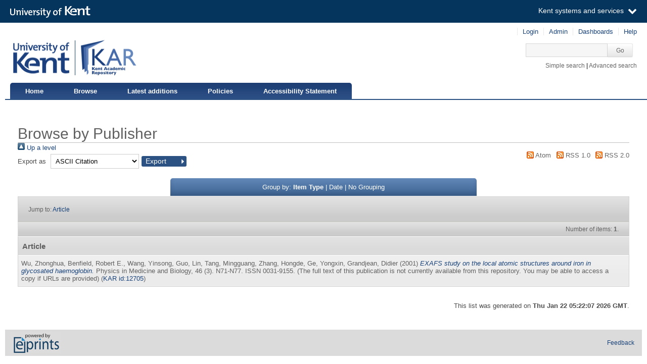

--- FILE ---
content_type: text/html; charset=utf-8
request_url: https://kar.kent.ac.uk/view/publisher/IOP_PUBLISHING.html
body_size: 3372
content:
<!DOCTYPE html PUBLIC "-//W3C//DTD XHTML 1.0 Transitional//EN" "http://www.w3.org/TR/xhtml1/DTD/xhtml1-transitional.dtd">
<html xmlns="http://www.w3.org/1999/xhtml" aria="http://www.w3.org/WAI/ARIA/schemata/xhtml-aria-1.dtd" lang="en">
  <head>
    <title>Browse by Publisher - Kent Academic Repository</title>
    <meta http-equiv="X-UA-Compatible" content="IE=edge" />
    <link rel="icon" href="/favicon.ico" type="image/x-icon" />
    <link rel="shortcut icon" href="/favicon.ico" type="image/x-icon" />
    <script type="text/javascript" src="https://cdnjs.cloudflare.com/ajax/libs/mathjax/2.7.5/MathJax.js?config=Accessible-full">// <!-- No script --></script>
    <!-- Google tag (gtag.js) --> 
    <script async="async" src="https://www.googletagmanager.com/gtag/js?id=G-7DBK21Q1JD">// <!-- No script --></script> 
    <script>   window.dataLayer = window.dataLayer || [];   function gtag(){dataLayer.push(arguments);}   gtag('js', new Date());   gtag('config', 'G-7DBK21Q1JD'); </script>
    <link rel="Top" href="https://kar.kent.ac.uk/" />
    <link rel="Sword" href="https://kar.kent.ac.uk/sword-app/servicedocument" />
    <link rel="SwordDeposit" href="https://kar.kent.ac.uk/id/contents" />
    <link rel="Search" type="text/html" href="http://kar.kent.ac.uk/cgi/search" />
    <link rel="Search" type="application/opensearchdescription+xml" href="http://kar.kent.ac.uk/cgi/opensearchdescription" title="Kent Academic Repository" />
    <script type="text/javascript" src="https://www.google.com/jsapi"><!--padder--></script><script type="text/javascript">
// <![CDATA[
google.load("visualization", "1", {packages:["corechart", "geochart"]});
// ]]></script><script type="text/javascript">
// <![CDATA[
var eprints_http_root = "https://kar.kent.ac.uk";
var eprints_http_cgiroot = "https://kar.kent.ac.uk/cgi";
var eprints_oai_archive_id = "kar.kent.ac.uk";
var eprints_logged_in = false;
// ]]></script>
    <style type="text/css">.ep_logged_in { display: none }</style>
    <link rel="stylesheet" type="text/css" href="/style/auto-3.3.16.css" />
    <script type="text/javascript" src="/javascript/auto-3.3.16.js"><!--padder--></script>
    <!--[if lte IE 6]>
        <link rel="stylesheet" type="text/css" href="/style/ie6.css" />
   <![endif]-->
    <meta name="Generator" content="EPrints 3.3.16" />
    <meta http-equiv="Content-Type" content="text/html; charset=UTF-8" />
    <meta http-equiv="Content-Language" content="en" />
    
  </head>
  <body>
  <a id="skipmain" class="skip-main sr-only u-show-on-focus" href="#main">Skip to main content</a>
  

<div class="ep_tm_header ep_noprint">
  <div class="ep_tm_header_top">
      <div class="ep_tm_branding">
        <div class="ep_tm_logo">
      <img alt="" src="/style/images/kent-logo.png" />
      <span class="logo-divider"></span>
      <img alt="" src="/style/images/kar-logo.png" /></div> 
          <div id="kinstance" data-instance="kar.kent.ac.uk">Kent Academic Repository</div>
      </div>
      <div class="ep_tm_admin">
        <div class="ep_tm_admin_list">
            <div class="admin"><div class="ep_tm_key_tools" id="ep_tm_menu_tools" role="toolbar"><div><a href="https://kar.kent.ac.uk/cgi/users/home">Login</a></div><div><a href="https://kar.kent.ac.uk/cgi/users/home?screen=Admin">Admin</a></div><div><a href="/cgi/stats/report">Dashboards</a></div><div><a href="/help/">Help</a></div></div></div>
            <div class="search">
              <form method="get" accept-charset="utf-8" action="https://kar.kent.ac.uk/cgi/search">
                 <input class="ep_tm_searchbarbox" accept-charset="utf-8" size="20" type="text" name="q" title="Quick search box" aria-label="Quick search" />
            <input class="ep_tm_searchbarbutton" type="submit" name="_action_search" value="Go" />
            <input type="hidden" name="_action_search" value="Search" />
            <input type="hidden" name="_order" value="bytitle" />
            <input type="hidden" name="basic_srchtype" value="ALL" />
            <input type="hidden" name="_satisfyall" value="ALL" />
        </form></div>
            <div class="search_links"><a href="https://kar.kent.ac.uk/cgi/search/simple">Simple search</a> | <a href="https://kar.kent.ac.uk/cgi/search/advsearch">Advanced search</a></div>
        </div>
      </div>
  </div>
  <nav class="ep_tm_menu_wrap" role="navigation">
    <ul class="ep_tm_menu" role="list">
            <li><a href="https://kar.kent.ac.uk/">Home</a></li>
            <li><a href="https://kar.kent.ac.uk/view/">Browse</a></li>
            <li><a href="https://kar.kent.ac.uk/cgi/latest">Latest additions</a></li>
            <li><a href="https://kar.kent.ac.uk/help/policies.html">Policies</a></li>
            <li><a href="https://www.kent.ac.uk/accessibility/accessibility-statement/kar">Accessibility Statement</a></li>
         </ul>
  </nav> 
</div>


<div class="ep_tm_main">
  
  <div id="main" width="100%" class="ep_tm_main"><div><div align="left">
    <h1 class="ep_tm_pagetitle">Browse by Publisher</h1>
    <div class="no_link_decor"><a href="./"><img src="/style/images/multi_up.png" alt="[up]" border="0" /> Up a level</a></div><form method="get" accept-charset="utf-8" action="https://kar.kent.ac.uk/cgi/exportview">
<div>
  <div class="ep_export_bar">
    <div><label for="export-format">Export as</label> <select name="format" id="export-format"><option value="Text">ASCII Citation</option><option value="BibTeX">BibTeX</option><option value="CSVForExcel">CSV For Excel</option><option value="DC">Dublin Core</option><option value="XML">EP3 XML</option><option value="EndNote">EndNote</option><option value="HTML">HTML Citation</option><option value="JSON">JSON</option><option value="METS">METS</option><option value="CSV">Multiline CSV</option><option value="MultilineCSV">Multiline CSV (Staff)</option><option value="Ids">Object IDs</option><option value="ContextObject">OpenURL ContextObject</option><option value="RDFNT">RDF+N-Triples</option><option value="RDFN3">RDF+N3</option><option value="RDFXML">RDF+XML</option><option value="Refer">Refer</option><option value="RIS">Reference Manager</option></select><input name="_action_export_redir" class="ep_form_action_button" type="submit" value="Export" role="button" /><input name="view" id="view" value="publisher" type="hidden" /><input name="values" id="values" value="IOP_PUBLISHING" type="hidden" /></div>
    <div> <span class="ep_search_feed"><a href="https://kar.kent.ac.uk/cgi/exportview/publisher/IOP_PUBLISHING/Atom/IOP_PUBLISHING.xml"><img src="/style/images/feed-icon-14x14.png" alt="[feed]" border="0" /></a> <a href="https://kar.kent.ac.uk/cgi/exportview/publisher/IOP_PUBLISHING/Atom/IOP_PUBLISHING.xml">Atom</a></span> <span class="ep_search_feed"><a href="https://kar.kent.ac.uk/cgi/exportview/publisher/IOP_PUBLISHING/RSS/IOP_PUBLISHING.rss"><img src="/style/images/feed-icon-14x14.png" alt="[feed]" border="0" /></a> <a href="https://kar.kent.ac.uk/cgi/exportview/publisher/IOP_PUBLISHING/RSS/IOP_PUBLISHING.rss">RSS 1.0</a></span> <span class="ep_search_feed"><a href="https://kar.kent.ac.uk/cgi/exportview/publisher/IOP_PUBLISHING/RSS2/IOP_PUBLISHING.xml"><img src="/style/images/feed-icon-14x14.png" alt="[feed]" border="0" /></a> <a href="https://kar.kent.ac.uk/cgi/exportview/publisher/IOP_PUBLISHING/RSS2/IOP_PUBLISHING.xml">RSS 2.0</a></span></div>
  </div>
  <div>
    <span>
      
    </span>
  </div>
</div>
</form><div class="ep_view_page ep_view_page_view_publisher"><div class="ep_view_group_by">Group by: <span class="ep_view_group_by_current">Item Type</span> | <a href="IOP_PUBLISHING.date.html">Date</a> | <a href="IOP_PUBLISHING.default.html">No Grouping</a></div><div class="ep_view_jump ep_view_publisher_type_jump"><div class="ep_view_jump_to">Jump to: <a href="#group_article">Article</a></div></div><div class="ep_view_blurb">Number of items: <strong>1</strong>.</div><a name="group_article"></a><h2>Article</h2>
  <table border="0" cellpadding="0" cellspacing="0" style="width: 100%">
    <tr class="ep_search_result">
    <td style="padding-left: 0.5em">
      



    <span id="creators_name_12705_init">
      
         <span class="person_name">Wu, Zhonghua</span>, 
      
         <span class="person_name">Benfield, Robert E.</span>, 
      
         <span class="person_name">Wang, Yinsong</span>, 
      
         <span class="person_name">Guo, Lin</span>, 
      
         <span class="person_name">Tang, Mingguang</span>, 
      
         <span class="person_name">Zhang, Hongde</span>, 
      
         <span class="person_name">Ge, Yongxin</span>, 
      
         <span class="person_name">Grandjean, Didier</span>
      
    </span>

    

    <span id="creators_name_12705_rest" style="display:none;">
      
        
      
        
      
        
      
        
      
        
      
        
      
        
      
        
      
      
    </span>



  

(2001)

<a href="https://kar.kent.ac.uk/12705/">
   <em>
      EXAFS study on the local atomic structures around iron in glycosated haemoglobin.
   </em>
</a>




    Physics in Medicine and Biology, 
    46
     (3).
    
        N71-N77.
      
     ISSN 0031-9155.
    
  


  





   
     (The full text of this publication is not currently available from this repository. You may be able to access a copy if URLs are provided)
   


(<a href="/12705">KAR id:12705</a>)

    </td>
    <td style="padding-left: 0.5em" align="center">
      
        
        
      
    </td>
    </tr>
  </table>
<div class="ep_view_timestamp">This list was generated on <strong>Thu Jan 22 05:22:07 2026 GMT</strong>.</div></div>
  </div></div></div>
</div>
<div class="ep_tm_footer ep_noprint">
    <div class="ep_tm_eprintslogo">
        <a href="http://www.eprints.org/">
            <img src="/style/images/eprints-logo.jpg" alt="Powered by Eprints" />
        </a>
    </div>    
    <div id="irus_widget_container" class="ep_tm_frontpageirus"></div>
     <div class="ep_tm_sensusaccess">
         <a href="https://www.sensusaccess.com/">
             <img src="/style/images/sensusaccess.png" alt="SensusAccess" />
        </a>
    </div>
    <div class="ep_tm_footerlinks">
        <a href="https://kar.kent.ac.uk/cgi/users/home?screen=FeedbackForm">Feedback</a>
    </div>
    
</div>

    <script src="//static.kent.ac.uk/navbar/kent-header-light.min.js">// <!-- No script --></script>
    <script id="irus_pr_widget" src="https://irus.jisc.ac.uk/r5/uk/js/irus_pr_widget.js?requestor_id=2ebebbe52e9604dc0d1faf93c822d7f2&amp;platform=119&amp;metric_type=Unique_Item_Investigations&amp;show_item_types=1&amp;show_badge_only=1">// <!-- No script --></script>

  </body>
</html>

--- FILE ---
content_type: application/javascript; charset=utf-8
request_url: https://cdnjs.cloudflare.com/ajax/libs/mathjax/2.7.5/extensions/a11y/mathmaps/es/units/energy.js
body_size: -468
content:
[{"locale":"es"},{"key":"W","names":["W","w"],"mappings":{"default":{"default":"watt"}},"category":"energy"},{"key":"kW","names":["kw","kW"],"mappings":{"default":{"default":"kilowatt"}},"category":"energy"},{"key":"mW","names":["mw","mW"],"mappings":{"default":{"default":"miliwatt"}},"category":"energy"},{"key":"kwh","names":["kwh","kWh"],"mappings":{"default":{"default":"kilowatt hora"}},"category":"energy"},{"key":"J","names":["J"],"mappings":{"default":{"default":"Joules"}},"category":"energy"},{"key":"N","names":["N"],"mappings":{"default":{"default":"Newton"}},"category":"energy"},{"key":"A","names":["A"],"mappings":{"default":{"default":"Ampere"}},"category":"energy"},{"key":"V","names":["V"],"mappings":{"default":{"default":"Voltio"}},"category":"energy"},{"key":"µΩ","names":["µΩ"],"mappings":{"default":{"default":"microohmio"}},"category":"energy"},{"key":"mΩ","names":["mΩ"],"mappings":{"default":{"default":"miliohmio"}},"category":"energy"},{"key":"Ω","names":["Ω","Ohm"],"mappings":{"default":{"default":"ohmio"}},"category":"energy"},{"key":"kΩ","names":["kΩ","KΩ"],"mappings":{"default":{"default":"kiloohmio"}},"category":"energy"},{"key":"MΩ","names":["MΩ"],"mappings":{"default":{"default":"megaohmio"}},"category":"energy"},{"key":"GΩ","names":["GΩ"],"mappings":{"default":{"default":"gigaohmio"}},"category":"energy"}]


--- FILE ---
content_type: application/javascript; charset=utf-8
request_url: https://cdnjs.cloudflare.com/ajax/libs/mathjax/2.7.5/extensions/a11y/mathmaps/es/units/time.js
body_size: -428
content:
[{"locale":"es"},{"key":"ns","names":["ns"],"mappings":{"default":{"default":"nanosegundos"}},"category":"time"},{"key":"µs","names":["µs"],"mappings":{"default":{"default":"microsegundos"}},"category":"time"},{"key":"ms","names":["ms"],"mappings":{"default":{"default":"milisegundos"}},"category":"time"},{"key":"s","names":["s"],"mappings":{"default":{"default":"segundos"}},"category":"time"},{"key":"min","names":["min"],"mappings":{"default":{"default":"minutos"}},"category":"time"},{"key":"h","names":["h","hr"],"mappings":{"default":{"default":"hora"}},"category":"time"}]


--- FILE ---
content_type: application/javascript; charset=utf-8
request_url: https://cdnjs.cloudflare.com/ajax/libs/mathjax/2.7.5/extensions/a11y/mathmaps/es/symbols/latin-mathfonts-sans-serif-italic.js
body_size: -432
content:
[{"locale":"es"},{"category":"Lu","mappings":{"default":{"default":"sans-serif cursiva mayúscula A"}},"key":"1D608"},{"category":"Lu","mappings":{"default":{"default":"sans-serif cursiva mayúscula B"}},"key":"1D609"},{"category":"Lu","mappings":{"default":{"default":"sans-serif cursiva mayúscula C"}},"key":"1D60A"},{"category":"Lu","mappings":{"default":{"default":"sans-serif cursiva mayúscula D"}},"key":"1D60B"},{"category":"Lu","mappings":{"default":{"default":"sans-serif cursiva mayúscula E"}},"key":"1D60C"},{"category":"Lu","mappings":{"default":{"default":"sans-serif cursiva mayúscula F"}},"key":"1D60D"},{"category":"Lu","mappings":{"default":{"default":"sans-serif cursiva mayúscula G"}},"key":"1D60E"},{"category":"Lu","mappings":{"default":{"default":"sans-serif cursiva mayúscula H"}},"key":"1D60F"},{"category":"Lu","mappings":{"default":{"default":"sans-serif cursiva mayúscula I"}},"key":"1D610"},{"category":"Lu","mappings":{"default":{"default":"sans-serif cursiva mayúscula J"}},"key":"1D611"},{"category":"Lu","mappings":{"default":{"default":"sans-serif cursiva mayúscula K"}},"key":"1D612"},{"category":"Lu","mappings":{"default":{"default":"sans-serif cursiva mayúscula L"}},"key":"1D613"},{"category":"Lu","mappings":{"default":{"default":"sans-serif cursiva mayúscula M"}},"key":"1D614"},{"category":"Lu","mappings":{"default":{"default":"sans-serif cursiva mayúscula N"}},"key":"1D615"},{"category":"Lu","mappings":{"default":{"default":"sans-serif cursiva mayúscula O"}},"key":"1D616"},{"category":"Lu","mappings":{"default":{"default":"sans-serif cursiva mayúscula P"}},"key":"1D617"},{"category":"Lu","mappings":{"default":{"default":"sans-serif cursiva mayúscula Q"}},"key":"1D618"},{"category":"Lu","mappings":{"default":{"default":"sans-serif cursiva mayúscula R"}},"key":"1D619"},{"category":"Lu","mappings":{"default":{"default":"sans-serif cursiva mayúscula S"}},"key":"1D61A"},{"category":"Lu","mappings":{"default":{"default":"sans-serif cursiva mayúscula T"}},"key":"1D61B"},{"category":"Lu","mappings":{"default":{"default":"sans-serif cursiva mayúscula U"}},"key":"1D61C"},{"category":"Lu","mappings":{"default":{"default":"sans-serif cursiva mayúscula V"}},"key":"1D61D"},{"category":"Lu","mappings":{"default":{"default":"sans-serif cursiva mayúscula W"}},"key":"1D61E"},{"category":"Lu","mappings":{"default":{"default":"sans-serif cursiva mayúscula X"}},"key":"1D61F"},{"category":"Lu","mappings":{"default":{"default":"sans-serif cursiva mayúscula Y"}},"key":"1D620"},{"category":"Lu","mappings":{"default":{"default":"sans-serif cursiva mayúscula Z"}},"key":"1D621"},{"category":"Ll","mappings":{"default":{"default":"sans-serif cursiva a"}},"key":"1D622"},{"category":"Ll","mappings":{"default":{"default":"sans-serif cursiva b"}},"key":"1D623"},{"category":"Ll","mappings":{"default":{"default":"sans-serif cursiva c"}},"key":"1D624"},{"category":"Ll","mappings":{"default":{"default":"sans-serif cursiva d"}},"key":"1D625"},{"category":"Ll","mappings":{"default":{"default":"sans-serif cursiva e"}},"key":"1D626"},{"category":"Ll","mappings":{"default":{"default":"sans-serif cursiva f"}},"key":"1D627"},{"category":"Ll","mappings":{"default":{"default":"sans-serif cursiva g"}},"key":"1D628"},{"category":"Ll","mappings":{"default":{"default":"sans-serif cursiva h"}},"key":"1D629"},{"category":"Ll","mappings":{"default":{"default":"sans-serif cursiva i"}},"key":"1D62A"},{"category":"Ll","mappings":{"default":{"default":"sans-serif cursiva j"}},"key":"1D62B"},{"category":"Ll","mappings":{"default":{"default":"sans-serif cursiva k"}},"key":"1D62C"},{"category":"Ll","mappings":{"default":{"default":"sans-serif cursiva l"}},"key":"1D62D"},{"category":"Ll","mappings":{"default":{"default":"sans-serif cursiva m"}},"key":"1D62E"},{"category":"Ll","mappings":{"default":{"default":"sans-serif cursiva n"}},"key":"1D62F"},{"category":"Ll","mappings":{"default":{"default":"sans-serif cursiva o"}},"key":"1D630"},{"category":"Ll","mappings":{"default":{"default":"sans-serif cursiva p"}},"key":"1D631"},{"category":"Ll","mappings":{"default":{"default":"sans-serif cursiva q"}},"key":"1D632"},{"category":"Ll","mappings":{"default":{"default":"sans-serif cursiva r"}},"key":"1D633"},{"category":"Ll","mappings":{"default":{"default":"sans-serif cursiva s"}},"key":"1D634"},{"category":"Ll","mappings":{"default":{"default":"sans-serif cursiva t"}},"key":"1D635"},{"category":"Ll","mappings":{"default":{"default":"sans-serif cursiva u"}},"key":"1D636"},{"category":"Ll","mappings":{"default":{"default":"sans-serif cursiva v"}},"key":"1D637"},{"category":"Ll","mappings":{"default":{"default":"sans-serif cursiva w"}},"key":"1D638"},{"category":"Ll","mappings":{"default":{"default":"sans-serif cursiva x"}},"key":"1D639"},{"category":"Ll","mappings":{"default":{"default":"sans-serif cursiva y"}},"key":"1D63A"},{"category":"Ll","mappings":{"default":{"default":"sans-serif cursiva z"}},"key":"1D63B"}]


--- FILE ---
content_type: application/javascript; charset=utf-8
request_url: https://cdnjs.cloudflare.com/ajax/libs/mathjax/2.7.5/extensions/a11y/mathmaps/en/symbols/latin-mathfonts-sans-serif-bold.js
body_size: -184
content:
[{"locale":"en"},{"category":"Lu","mappings":{"default":{"default":"sans serif bold capital a","short":"sans serif bold cap a"},"mathspeak":{"default":"sans serif bold upper A"}},"key":"1D5D4"},{"category":"Lu","mappings":{"default":{"default":"sans serif bold capital b","short":"sans serif bold cap b"},"mathspeak":{"default":"sans serif bold upper B"}},"key":"1D5D5"},{"category":"Lu","mappings":{"default":{"default":"sans serif bold capital c","short":"sans serif bold cap c"},"mathspeak":{"default":"sans serif bold upper C"}},"key":"1D5D6"},{"category":"Lu","mappings":{"default":{"default":"sans serif bold capital d","short":"sans serif bold cap d"},"mathspeak":{"default":"sans serif bold upper D"}},"key":"1D5D7"},{"category":"Lu","mappings":{"default":{"default":"sans serif bold capital e","short":"sans serif bold cap e"},"mathspeak":{"default":"sans serif bold upper E"}},"key":"1D5D8"},{"category":"Lu","mappings":{"default":{"default":"sans serif bold capital f","short":"sans serif bold cap f"},"mathspeak":{"default":"sans serif bold upper F"}},"key":"1D5D9"},{"category":"Lu","mappings":{"default":{"default":"sans serif bold capital g","short":"sans serif bold cap g"},"mathspeak":{"default":"sans serif bold upper G"}},"key":"1D5DA"},{"category":"Lu","mappings":{"default":{"default":"sans serif bold capital h","short":"sans serif bold cap h"},"mathspeak":{"default":"sans serif bold upper H"}},"key":"1D5DB"},{"category":"Lu","mappings":{"default":{"default":"sans serif bold capital i","short":"sans serif bold cap i"},"mathspeak":{"default":"sans serif bold upper I"}},"key":"1D5DC"},{"category":"Lu","mappings":{"default":{"default":"sans serif bold capital j","short":"sans serif bold cap j"},"mathspeak":{"default":"sans serif bold upper J"}},"key":"1D5DD"},{"category":"Lu","mappings":{"default":{"default":"sans serif bold capital k","short":"sans serif bold cap k"},"mathspeak":{"default":"sans serif bold upper K"}},"key":"1D5DE"},{"category":"Lu","mappings":{"default":{"default":"sans serif bold capital l","short":"sans serif bold cap l"},"mathspeak":{"default":"sans serif bold upper L"}},"key":"1D5DF"},{"category":"Lu","mappings":{"default":{"default":"sans serif bold capital m","short":"sans serif bold cap m"},"mathspeak":{"default":"sans serif bold upper M"}},"key":"1D5E0"},{"category":"Lu","mappings":{"default":{"default":"sans serif bold capital n","short":"sans serif bold cap n"},"mathspeak":{"default":"sans serif bold upper N"}},"key":"1D5E1"},{"category":"Lu","mappings":{"default":{"default":"sans serif bold capital o","short":"sans serif bold cap o"},"mathspeak":{"default":"sans serif bold upper O"}},"key":"1D5E2"},{"category":"Lu","mappings":{"default":{"default":"sans serif bold capital p","short":"sans serif bold cap p"},"mathspeak":{"default":"sans serif bold upper P"}},"key":"1D5E3"},{"category":"Lu","mappings":{"default":{"default":"sans serif bold capital q","short":"sans serif bold cap q"},"mathspeak":{"default":"sans serif bold upper Q"}},"key":"1D5E4"},{"category":"Lu","mappings":{"default":{"default":"sans serif bold capital r","short":"sans serif bold cap r"},"mathspeak":{"default":"sans serif bold upper R"}},"key":"1D5E5"},{"category":"Lu","mappings":{"default":{"default":"sans serif bold capital s","short":"sans serif bold cap s"},"mathspeak":{"default":"sans serif bold upper S"}},"key":"1D5E6"},{"category":"Lu","mappings":{"default":{"default":"sans serif bold capital t","short":"sans serif bold cap t"},"mathspeak":{"default":"sans serif bold upper T"}},"key":"1D5E7"},{"category":"Lu","mappings":{"default":{"default":"sans serif bold capital u","short":"sans serif bold cap u"},"mathspeak":{"default":"sans serif bold upper U"}},"key":"1D5E8"},{"category":"Lu","mappings":{"default":{"default":"sans serif bold capital v","short":"sans serif bold cap v"},"mathspeak":{"default":"sans serif bold upper V"}},"key":"1D5E9"},{"category":"Lu","mappings":{"default":{"default":"sans serif bold capital w","short":"sans serif bold cap w"},"mathspeak":{"default":"sans serif bold upper W"}},"key":"1D5EA"},{"category":"Lu","mappings":{"default":{"default":"sans serif bold capital x","short":"sans serif bold cap x"},"mathspeak":{"default":"sans serif bold upper X"}},"key":"1D5EB"},{"category":"Lu","mappings":{"default":{"default":"sans serif bold capital y","short":"sans serif bold cap y"},"mathspeak":{"default":"sans serif bold upper Y"}},"key":"1D5EC"},{"category":"Lu","mappings":{"default":{"default":"sans serif bold capital z","short":"sans serif bold cap z"},"mathspeak":{"default":"sans serif bold upper Z"}},"key":"1D5ED"},{"category":"Ll","mappings":{"default":{"default":"sans serif bold small a","short":"sans serif bold a"}},"key":"1D5EE"},{"category":"Ll","mappings":{"default":{"default":"sans serif bold small b","short":"sans serif bold b"}},"key":"1D5EF"},{"category":"Ll","mappings":{"default":{"default":"sans serif bold small c","short":"sans serif bold c"}},"key":"1D5F0"},{"category":"Ll","mappings":{"default":{"default":"sans serif bold small d","short":"sans serif bold d"}},"key":"1D5F1"},{"category":"Ll","mappings":{"default":{"default":"sans serif bold small e","short":"sans serif bold e"}},"key":"1D5F2"},{"category":"Ll","mappings":{"default":{"default":"sans serif bold small f","short":"sans serif bold f"}},"key":"1D5F3"},{"category":"Ll","mappings":{"default":{"default":"sans serif bold small g","short":"sans serif bold g"}},"key":"1D5F4"},{"category":"Ll","mappings":{"default":{"default":"sans serif bold small h","short":"sans serif bold h"}},"key":"1D5F5"},{"category":"Ll","mappings":{"default":{"default":"sans serif bold small i","short":"sans serif bold i"}},"key":"1D5F6"},{"category":"Ll","mappings":{"default":{"default":"sans serif bold small j","short":"sans serif bold j"}},"key":"1D5F7"},{"category":"Ll","mappings":{"default":{"default":"sans serif bold small k","short":"sans serif bold k"}},"key":"1D5F8"},{"category":"Ll","mappings":{"default":{"default":"sans serif bold small l","short":"sans serif bold l"}},"key":"1D5F9"},{"category":"Ll","mappings":{"default":{"default":"sans serif bold small m","short":"sans serif bold m"}},"key":"1D5FA"},{"category":"Ll","mappings":{"default":{"default":"sans serif bold small n","short":"sans serif bold n"}},"key":"1D5FB"},{"category":"Ll","mappings":{"default":{"default":"sans serif bold small o","short":"sans serif bold o"}},"key":"1D5FC"},{"category":"Ll","mappings":{"default":{"default":"sans serif bold small p","short":"sans serif bold p"}},"key":"1D5FD"},{"category":"Ll","mappings":{"default":{"default":"sans serif bold small q","short":"sans serif bold q"}},"key":"1D5FE"},{"category":"Ll","mappings":{"default":{"default":"sans serif bold small r","short":"sans serif bold r"}},"key":"1D5FF"},{"category":"Ll","mappings":{"default":{"default":"sans serif bold small s","short":"sans serif bold s"}},"key":"1D600"},{"category":"Ll","mappings":{"default":{"default":"sans serif bold small t","short":"sans serif bold t"}},"key":"1D601"},{"category":"Ll","mappings":{"default":{"default":"sans serif bold small u","short":"sans serif bold u"}},"key":"1D602"},{"category":"Ll","mappings":{"default":{"default":"sans serif bold small v","short":"sans serif bold v"}},"key":"1D603"},{"category":"Ll","mappings":{"default":{"default":"sans serif bold small w","short":"sans serif bold w"}},"key":"1D604"},{"category":"Ll","mappings":{"default":{"default":"sans serif bold small x","short":"sans serif bold x"}},"key":"1D605"},{"category":"Ll","mappings":{"default":{"default":"sans serif bold small y","short":"sans serif bold y"}},"key":"1D606"},{"category":"Ll","mappings":{"default":{"default":"sans serif bold small z","short":"sans serif bold z"}},"key":"1D607"}]
